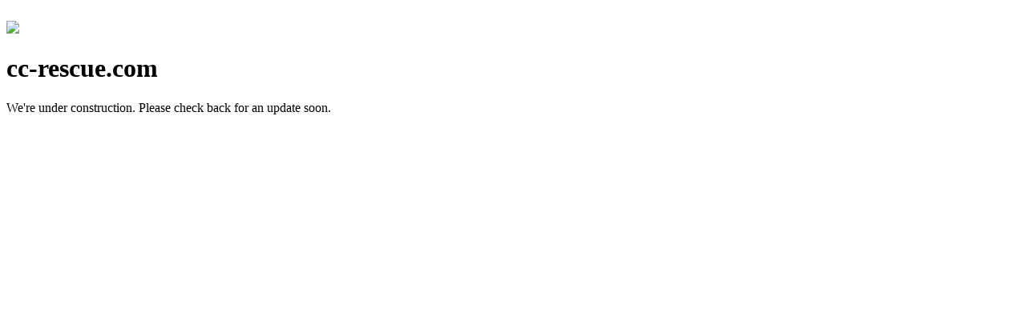

--- FILE ---
content_type: text/html;charset=utf-8
request_url: https://www.cc-rescue.com/ico
body_size: 886
content:
<!doctype html>
<html>
<head>
  <meta http-equiv="X-UA-Compatible" content="chrome=1">
  <meta name="viewport" content="width=device-width,initial-scale=1">
  <meta name="robots" content="noindex">
  <title>Coming Soon</title>
  
  <link href="https://fonts.googleapis.com/css?family=Montserrat" rel="stylesheet" type="text/css">
  <script src="//assets.squarespace.com/@sqs/polyfiller/1.6/legacy.js" nomodule type="text/javascript" crossorigin="anonymous"></script>
  <script src="//assets.squarespace.com/@sqs/polyfiller/1.6/modern.js" type="text/javascript" crossorigin="anonymous"></script>
  <script crossorigin="anonymous" src="//assets.squarespace.com/universal/scripts-compressed/extract-css-runtime-0607d6824979668f-min.en-US.js" ></script><script crossorigin="anonymous" src="//assets.squarespace.com/universal/scripts-compressed/extract-css-moment-js-vendor-6f2a1f6ec9a41489-min.en-US.js" ></script><script crossorigin="anonymous" src="//assets.squarespace.com/universal/scripts-compressed/cldr-resource-pack-22ed584d99d9b83d-min.en-US.js" ></script><script crossorigin="anonymous" src="//assets.squarespace.com/universal/scripts-compressed/parking-page-920ff77cdb7b21ef-min.en-US.js" ></script><link rel="stylesheet" type="text/css" href="//assets.squarespace.com/universal/styles-compressed/parking-page-32145bd77d42b5ff-min.en-US.css">

  <!-- style overrides from user selected background image -->
  <style>
    .content * {
      --content-text-color: #FFFFFF;
    }
  </style>
</head>
<body class="loading align-content-center-vertical content">

<picture class="cover">
  <source sizes="max(100vh * 9 / 16, 100vw)"
          srcset="//assets.squarespace.com/universal/images-v6/parking-page/backgrounds/img101-portrait.avif"
          media="(orientation: portrait) and (max-width: 1000px)"
          type="image/avif" width="500" height="889">

  <source sizes="max(100vw, 100vh * 16 / 9)"
          srcset="//assets.squarespace.com/universal/images-v6/parking-page/backgrounds/img101-landscape.avif"
          type="image/avif" width="1000" height="563">

  <img sizes="max(100vw, 100vh * 16 / 9)"
       src="//assets.squarespace.com/universal/images-v6/parking-page/backgrounds/img101-landscape.jpg"
       srcset="//assets.squarespace.com/universal/images-v6/parking-page/backgrounds/img101-portrait.jpg 1000w, //assets.squarespace.com/universal/images-v6/parking-page/backgrounds/img101-landscape.jpg 2500w"
       width="1000" height="563" alt="" decoding="async" loading="lazy"
       style="width: 100vw; height: 100vh; object-fit: cover;">
</picture>

  <div class="squarespace-logo">
    <a href="http://www.squarespace.com" target="_blank">
      <img src="//assets.squarespace.com/universal/images-v6/damask/logo-light.svg" />
    </a>
  </div>

  <div class="squarespace-loading-indicator">
    <div class="animated-loading-spinner"></div>
  </div>

  <div class="text-align-center">
    <h1>cc-rescue.com</h1>
  </div>

  <div class="footer text-align-center">
    <p>We&apos;re under construction.<span class="line-break"> </span>Please check back for an update soon.
</p>
  </div>

</body>
</html>
